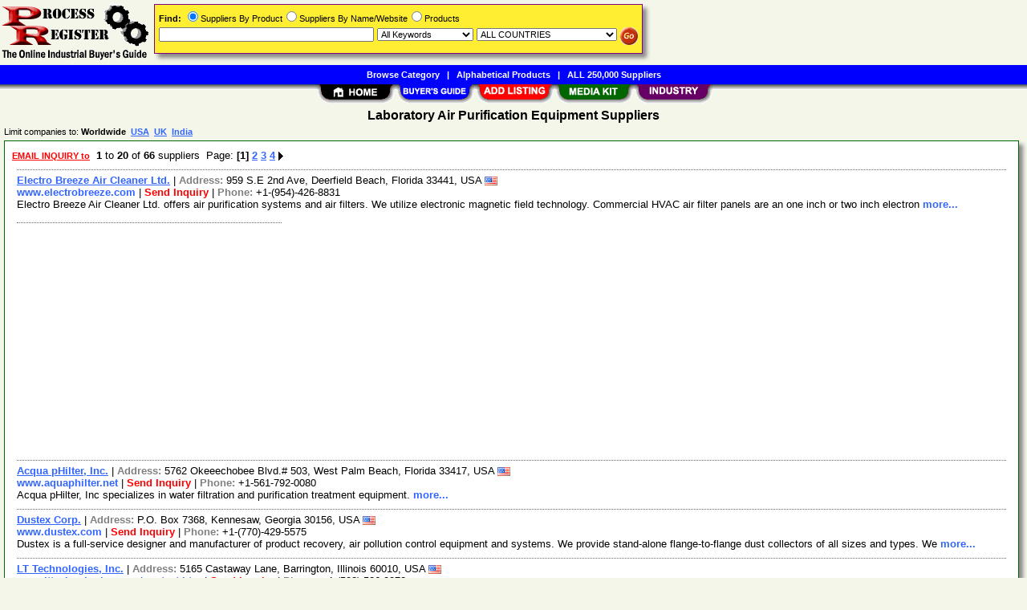

--- FILE ---
content_type: text/html; Charset=iso-8859-1
request_url: https://www.processregister.com/Laboratory_Air_Purification_Equipment/Suppliers/pid22181.htm
body_size: 33966
content:
<!DOCTYPE html>
<html>
<head>
<TITLE>Laboratory Air Purification Equipment Suppliers @ ProcessRegister.com</TITLE>
<META NAME="Description" CONTENT="Comprehensive suppliers list with E-mail/RFQ form for Laboratory Air Purification Equipment">
<META NAME="Keywords" CONTENT="Laboratory Air Purification Equipment,product,supplier,suppleir,suppliers,vendor,vendors,company">
<META NAME="viewport" CONTENT="width=device-width, initial-scale=1">
<link rel="shortcut icon" href="/pr/favicon.ico" type="image/x-icon">
<link rel="alternate" type="application/rss+xml" title="ProcessRegister.com - Laboratory Air Purification Equipment Suppliers" href="http://xml.processregister.com/Laboratory_Air_Purification_Equipment/Suppliers/pid22181.xml">
<link rel="stylesheet" href="/_Themes/layout.css" type="text/css">
<link rel="stylesheet" href="/_Themes/font.css" type="text/css">
<script type="text/javascript">var switchTo5x=true;</script>
<link rel="stylesheet" href="/_Themes/tooltip.css" type="text/css">
<SCRIPT language="JavaScript1.2" TYPE="text/javascript" SRC="/include/tooltip.js"></SCRIPT>
<SCRIPT language="JavaScript1.2" TYPE="text/javascript" SRC="/include/trackclick.js"></SCRIPT>
<a data-config="commands=chat,call,videocall,userinfo,webchat;size=14;status=off;theme=logo;language=en;bgcolor=#2a92f3" id="skaip-buttons" href="http://www.skaip.org/">Skype</a><script src="/include/core.min.js" defer="defer"></script>
<script src="https://www.google.com/recaptcha/api.js" async defer></script>
<!-- Global site tag (gtag.js) - Google Analytics -->
<script async src="https://www.googletagmanager.com/gtag/js?id=G-RFSWGJE3QB"></script>
<script>
window.dataLayer = window.dataLayer || [];
function gtag(){dataLayer.push(arguments);}
gtag('js', new Date());
gtag('config', 'G-RFSWGJE3QB');
</script>
</head>

<body>
<div id="container">

<h2>Laboratory Air Purification Equipment Suppliers</h2>
<div class="Normal1" style="margin-left: 5px">Limit companies to: <b>Worldwide&nbsp;&nbsp;<a href="https://www.processregister.com/USA/Laboratory_Air_Purification_Equipment/Suppliers/pid22181.htm">USA</a>&nbsp;&nbsp;<a href="https://www.processregister.com/UK/Laboratory_Air_Purification_Equipment/Suppliers/pid22181.htm">UK</a>&nbsp;&nbsp;<a href="https://www.processregister.com/India/Laboratory_Air_Purification_Equipment/Suppliers/pid22181.htm">India</a></b></div>
<div class="shadowbox">
<div class="margin-5">&nbsp;<a title='Send RFQ or Enquiry to ALL suppliers' href="/Laboratory_Air_Purification_Equipment/rfq/pid22181.htm"><span class='Normal1'><b><font color='red'>EMAIL INQUIRY to</font></b></span></a>&nbsp;&nbsp;<b>1</b> to <b>20</b> of <b>66</b> suppliers &nbsp;Page:  <b>[1]</b> <a href="/Laboratory_Air_Purification_Equipment/Suppliers/Page2/pid22181.htm">2</a> <a href="/Laboratory_Air_Purification_Equipment/Suppliers/Page3/pid22181.htm">3</a> <a href="/Laboratory_Air_Purification_Equipment/Suppliers/Page4/pid22181.htm">4</a>&nbsp;<a href="/Laboratory_Air_Purification_Equipment/Suppliers/Page2/pid22181.htm"><img class="arrow" src="/images/right-arrow.gif" alt="&gt;&gt; Next 20 Results"></a></div>

<div class="bas">
<a href="/Electro_Breeze_Air_Cleaner_Ltd/Supplier/sid265029.htm">Electro Breeze Air Cleaner Ltd.</a>&nbsp;|&nbsp;<b style="color:gray">Address: </b>959 S.E 2nd Ave, Deerfield Beach, Florida 33441, USA&nbsp;<img class="flag" src="/images/USA-Flag-16.gif" alt="USA"><br><a class="NonDecorated" href="http://www.electrobreeze.com" onClick="trackClick(265029, 0)" target="_blank">www.electrobreeze.com</a>&nbsp;|&nbsp;<a class="NonDecorated" style="color:red" title="info at envitotech.com" href="/Electro_Breeze_Air_Cleaner_Ltd/rfq/sid265029.htm">Send Inquiry</a>&nbsp;|&nbsp;<b style="color:gray">Phone: </b>+1-(954)-426-8831
<br>Electro Breeze Air Cleaner Ltd. offers air purification systems and air filters. We utilize electronic magnetic field technology. Commercial HVAC air filter panels are an one inch or two inch electron <a class="NonDecorated" href="/Electro_Breeze_Air_Cleaner_Ltd/Supplier/sid265029.htm"> more...</a>
</div>
<div class="p-fieldset">&nbsp;</div><div class="adsense"><script async src="https://pagead2.googlesyndication.com/pagead/js/adsbygoogle.js?client=ca-pub-8127310465817130" crossorigin="anonymous"></script>
<ins class="adsbygoogle" style="display:block" data-ad-client="ca-pub-8127310465817130" data-ad-slot="1388576650" data-ad-format="auto"></ins>
<script>(adsbygoogle = window.adsbygoogle || []).push({});</script>
</div>
<div class="bas">
<a href="/Acqua_pHilter_Inc/Supplier/sid90904.htm">Acqua pHilter, Inc.</a>&nbsp;|&nbsp;<b style="color:gray">Address: </b>5762 Okeeechobee Blvd.# 503, West Palm Beach, Florida 33417, USA&nbsp;<img class="flag" src="/images/USA-Flag-16.gif" alt="USA"><br><a class="NonDecorated" href="http://www.aquaphilter.net" onClick="trackClick(90904, 0)" target="_blank">www.aquaphilter.net</a>&nbsp;|&nbsp;<a class="NonDecorated" style="color:red" title="sbell at aquaphilter.net" href="/Acqua_pHilter_Inc/rfq/sid90904.htm">Send Inquiry</a>&nbsp;|&nbsp;<b style="color:gray">Phone: </b>+1-561-792-0080
<br>Acqua pHilter, Inc specializes in water filtration and purification treatment equipment. <a class="NonDecorated" href="/Acqua_pHilter_Inc/Supplier/sid90904.htm"> more...</a>
</div>
<div class="bas">
<a href="/Dustex_Corp/Supplier/sid12348.htm">Dustex Corp.</a>&nbsp;|&nbsp;<b style="color:gray">Address: </b>P.O. Box 7368, Kennesaw, Georgia 30156, USA&nbsp;<img class="flag" src="/images/USA-Flag-16.gif" alt="USA"><br><a class="NonDecorated" href="http://www.dustex.com" onClick="trackClick(12348, 0)" target="_blank">www.dustex.com</a>&nbsp;|&nbsp;<a class="NonDecorated" style="color:red" title="sales at dustex.com" href="/Dustex_Corp/rfq/sid12348.htm">Send Inquiry</a>&nbsp;|&nbsp;<b style="color:gray">Phone: </b>+1-(770)-429-5575
<br>Dustex is a full-service designer and manufacturer of product recovery, air pollution control equipment and systems. We provide stand-alone flange-to-flange dust collectors of all sizes and types. We <a class="NonDecorated" href="/Dustex_Corp/Supplier/sid12348.htm"> more...</a>
</div>
<div class="bas">
<a href="/LT_Technologies_Inc/Supplier/sid27848.htm">LT Technologies, Inc.</a>&nbsp;|&nbsp;<b style="color:gray">Address: </b>5165 Castaway Lane, Barrington, Illinois 60010, USA&nbsp;<img class="flag" src="/images/USA-Flag-16.gif" alt="USA"><br><a class="NonDecorated" href="http://www.lttechnologies.com/contact.htm" onClick="trackClick(27848, 0)" target="_blank">www.lttechnologies.com/contact.htm</a>&nbsp;|&nbsp;<a class="NonDecorated" style="color:red" title="info at lttechnologies.com" href="/LT_Technologies_Inc/rfq/sid27848.htm">Send Inquiry</a>&nbsp;|&nbsp;<b style="color:gray">Phone: </b>+1-(508)-586-9972
<br>LT Technologies, Inc. designs and manufactures pure water and wastewater treatment systems. We provide equipment services for laboratories, institutions and biotechnology firms that focus on ultrapure <a class="NonDecorated" href="/LT_Technologies_Inc/Supplier/sid27848.htm"> more...</a>
</div>
<div class="bas">
<a href="/Cormetech_Inc/Supplier/sid154148.htm">Cormetech Inc.</a>&nbsp;|&nbsp;<b style="color:gray">Address: </b>Environmental Technologies Treyburn Corporate Park , 5000 International Dr., Durham, North Carolina 27712, USA&nbsp;<img class="flag" src="/images/USA-Flag-16.gif" alt="USA"><br><a class="NonDecorated" href="http://www.cormetech.com" onClick="trackClick(154148, 0)" target="_blank">www.cormetech.com</a>&nbsp;|&nbsp;<a class="NonDecorated" style="color:red" title="info2 at cormetech.com" href="/Cormetech_Inc/rfq/sid154148.htm">Send Inquiry</a>&nbsp;|&nbsp;<b style="color:gray">Phone: </b>+1-(919)-620-3000
<br>Cormetech Inc. is a producer of titania-based ceramic honeycomb catalyst for NOx emission control used in selective catalytic reduction (SCR) systems for air pollution control. We manufactu <a class="NonDecorated" href="/Cormetech_Inc/Supplier/sid154148.htm"> more...</a>
</div>
<div class="bas">
<a href="/Beco_Engineering_Company/Supplier/sid15666.htm">Beco Engineering Company</a>&nbsp;|&nbsp;<b style="color:gray">Address: </b>P. O. Box 443, 800 Third Street, Oakmont, Pennsylvania 15139, USA&nbsp;<img class="flag" src="/images/USA-Flag-16.gif" alt="USA"><br><a class="NonDecorated" style="color:red" title="becoengco at aol.com" href="/Beco_Engineering_Company/rfq/sid15666.htm">Send Inquiry</a>&nbsp;|&nbsp;<b style="color:gray">Phone: </b>+1-(412)-828-6080
<br>Beco Engineering is a designer and supplier of advanced air pollution control systems, covering the toxic, regulated and nuisance air pollutants. We solve emission problems for the explosives, fertili <a class="NonDecorated" href="/Beco_Engineering_Company/Supplier/sid15666.htm"> more...</a>
</div>
<div class="bas">
<a href="/Escofab_Inc/Supplier/sid91427.htm">Escofab, Inc.</a>&nbsp;|&nbsp;<b style="color:gray">Address: </b>171 Industrial Dr., Atmore, Alabama 36502, USA&nbsp;<img class="flag" src="/images/USA-Flag-16.gif" alt="USA"><br><a class="NonDecorated" href="http://www.escofab.com" onClick="trackClick(91427, 0)" target="_blank">www.escofab.com</a>&nbsp;|&nbsp;<a class="NonDecorated" style="color:red" title="sales at escofab.com" href="/Escofab_Inc/rfq/sid91427.htm">Send Inquiry</a>&nbsp;|&nbsp;<b style="color:gray">Phone: </b>+1-(251)-368-1261
<br>Escofab, Inc. provides steel fabrication services. We also provide shears, brakes, rolls, ironworkers, saws, machine shops, CNC turret punch and plasma cutter. Our machine shop includes lathes, drill <a class="NonDecorated" href="/Escofab_Inc/Supplier/sid91427.htm"> more...</a>
</div>
<div class="bas">
<a href="/Molitron_Company_Inc/Supplier/sid163400.htm">Molitron Company Inc.</a>&nbsp;|&nbsp;<b style="color:gray">Address: </b>1457 Ammons St., Ste. 211, Lakewood, Colorado 80214, USA&nbsp;<img class="flag" src="/images/USA-Flag-16.gif" alt="USA"><br><a class="NonDecorated" href="http://www.molitron.com" onClick="trackClick(163400, 0)" target="_blank">www.molitron.com</a>&nbsp;|&nbsp;<a class="NonDecorated" style="color:red" title="cleanair at molitron.com" href="/Molitron_Company_Inc/rfq/sid163400.htm">Send Inquiry</a>&nbsp;|&nbsp;<b style="color:gray">Phone: </b>+1-(303)-969-8888, 800-525-9494
<br>Molitron Company Inc. manufacturers commercial kitchen exhaust systems. Our products include clean air scrubber, odor abatement system, filter assembly, filter hoods and water scrubbing ventilators. O <a class="NonDecorated" href="/Molitron_Company_Inc/Supplier/sid163400.htm"> more...</a>
</div>
<div class="bas">
<a href="/Baseline-MOCON_Inc/Supplier/sid162896.htm">Baseline-MOCON, Inc.</a>&nbsp;|&nbsp;<b style="color:gray">Address: </b>19661 Highway 36 / PO Box 649, Lyons, Colorado 80540, USA&nbsp;<img class="flag" src="/images/USA-Flag-16.gif" alt="USA"><br><a class="NonDecorated" href="http://www.baselineindustries.com" onClick="trackClick(162896, 0)" target="_blank">www.baselineindustries.com</a>&nbsp;|&nbsp;<a class="NonDecorated" style="color:red" title="sales at baselineindustries.com" href="/Baseline-MOCON_Inc/rfq/sid162896.htm">Send Inquiry</a>&nbsp;|&nbsp;<b style="color:gray">Phone: </b>+1-(303)-823-6661, 800-321-4665
<br>Baseline-MOCON, Inc. is a provider of gas detection equipment. Our product line includes detectors & sensors, continuous analyzers and gas chromatography. Our iD-TECH&reg; plus plug-in photo ionizatio <a class="NonDecorated" href="/Baseline-MOCON_Inc/Supplier/sid162896.htm"> more...</a>
</div>
<div class="bas">
<a href="/Genx_International_Inc/Supplier/sid38276.htm">Genx International, Inc.</a>&nbsp;|&nbsp;<b style="color:gray">Address: </b>393 Soundview Rd., Guilford, Connecticut 06437, USA&nbsp;<img class="flag" src="/images/USA-Flag-16.gif" alt="USA"><br><a class="NonDecorated" href="http://www.genxintl.com" onClick="trackClick(38276, 0)" target="_blank">www.genxintl.com</a>&nbsp;|&nbsp;<b style="color:gray">Phone: </b>+1-(203)-453-1700
<br>Genx International, Inc. manufactures air purification equipment and laboratory apparatus & furniture. <a class="NonDecorated" href="/Genx_International_Inc/Supplier/sid38276.htm"> more...</a>
</div>
<div class="bas">
<a href="/Automate-Tech_Inc/Supplier/sid165630.htm">Automate-Tech, Inc.</a>&nbsp;|&nbsp;<b style="color:gray">Address: </b>4711 126th Ave. N., Ste. J, Clearwater, Florida 33762, USA&nbsp;<img class="flag" src="/images/USA-Flag-16.gif" alt="USA"><br><a class="NonDecorated" href="http://www.automate-tech.com" onClick="trackClick(165630, 0)" target="_blank">www.automate-tech.com</a>&nbsp;|&nbsp;<a class="NonDecorated" style="color:red" title="atsales at gte.net" href="/Automate-Tech_Inc/rfq/sid165630.htm">Send Inquiry</a>&nbsp;|&nbsp;<b style="color:gray">Phone: </b>+1-(727)-572-7474
<br>Automate-Tech, Inc. offers metal finishing, plating and waste treatment equipments & supplies. Our products are anodizing systems, ventilation systems, filtration systems, turnkey plating systems, ion <a class="NonDecorated" href="/Automate-Tech_Inc/Supplier/sid165630.htm"> more...</a>
</div>
<div class="bas">
<a href="/T_H_Industries_Inc/Supplier/sid106375.htm">T & H Industries, Inc.</a>&nbsp;|&nbsp;<b style="color:gray">Address: </b>4150 - 112th Terrace North, Clearwater, Florida 33762, USA&nbsp;<img class="flag" src="/images/USA-Flag-16.gif" alt="USA"><br><a class="NonDecorated" href="http://www.tandh.com" onClick="trackClick(106375, 0)" target="_blank">www.tandh.com</a>&nbsp;|&nbsp;<a class="NonDecorated" style="color:red" title="tandh at tandh.com" href="/T_H_Industries_Inc/rfq/sid106375.htm">Send Inquiry</a>&nbsp;|&nbsp;<b style="color:gray">Phone: </b>+1-(727)-573-7989
<br>T & H Industries, Inc. is a producer of custom architectural molding products. Our products include base moldings, base cap molding, chair rail moldings, crown moldings, corner moldings and cap moldin <a class="NonDecorated" href="/T_H_Industries_Inc/Supplier/sid106375.htm"> more...</a>
</div>
<div class="bas">
<a href="/Squitter_Electronics_Inc/Supplier/sid166788.htm">Squitter Electronics, Inc.</a>&nbsp;|&nbsp;<b style="color:gray">Address: </b>601 N. Congress Ave., Ste. 605, Delray Beach, Florida 33445, USA&nbsp;<img class="flag" src="/images/USA-Flag-16.gif" alt="USA"><br><a class="NonDecorated" href="http://www.squitter.com" onClick="trackClick(166788, 0)" target="_blank">www.squitter.com</a>&nbsp;|&nbsp;<a class="NonDecorated" style="color:red" title="sales at squitter.com" href="/Squitter_Electronics_Inc/rfq/sid166788.htm">Send Inquiry</a>&nbsp;|&nbsp;<b style="color:gray">Phone: </b>+1-(561)-266-0077
<br>Squitter Electronics, Inc. is a distributor and exporter of electronics and networking products. Our product line includes Open Mesh, GI link, Micro Tik&trade;, Ubiquiti Networks and HWH&reg; corporat <a class="NonDecorated" href="/Squitter_Electronics_Inc/Supplier/sid166788.htm"> more...</a>
</div>
<div class="bas">
<a href="/Sunrise_Sheet_Metal_Environmental_Control_Inc/Supplier/sid165963.htm">Sunrise Sheet Metal, Environmental Control Inc.</a>&nbsp;|&nbsp;<b style="color:gray">Address: </b>916 N.W. 6th Ave., Fort Lauderdale, Florida 33311, USA&nbsp;<img class="flag" src="/images/USA-Flag-16.gif" alt="USA"><br><a class="NonDecorated" href="http://www.environmentalcontrol.com" onClick="trackClick(165963, 0)" target="_blank">www.environmentalcontrol.com</a>&nbsp;|&nbsp;<a class="NonDecorated" style="color:red" title="info at environmentalcontrolcom" href="/Sunrise_Sheet_Metal_Environmental_Control_Inc/rfq/sid165963.htm">Send Inquiry</a>&nbsp;|&nbsp;<b style="color:gray">Phone: </b>+1-(954)-764-0232
<br>Sunrise Sheet Metal, Environmental Control Inc. offers environmental control services. We also offer engineering consulting, manufacturing, contracting services, construction management, & computer ai <a class="NonDecorated" href="/Sunrise_Sheet_Metal_Environmental_Control_Inc/Supplier/sid165963.htm"> more...</a>
</div>
<div class="bas">
<a href="/WES_Inc/Supplier/sid4113.htm">WES, Inc.</a>&nbsp;|&nbsp;<b style="color:gray">Address: </b>6389 Tower Lane, Sarasota, Florida 34240, USA&nbsp;<img class="flag" src="/images/USA-Flag-16.gif" alt="USA"><br><a class="NonDecorated" href="http://www.wesinc.com" onClick="trackClick(4113, 0)" target="_blank">www.wesinc.com</a>&nbsp;|&nbsp;<a class="NonDecorated" style="color:red" title="info at wesinc.com" href="/WES_Inc/rfq/sid4113.htm">Send Inquiry</a>&nbsp;|&nbsp;<b style="color:gray">Phone: </b>+1-(941)-371-7617
<br>WES, Inc. deals with water, wastewater and environmental remediation equipment and innovative rapid contaminated site cleanup technologies. Our induced drafts round degasifier systems promote the remo <a class="NonDecorated" href="/WES_Inc/Supplier/sid4113.htm"> more...</a>
</div>
<div class="bas">
<a href="/Pixe_International_Inc/Supplier/sid166563.htm">Pixe International, Inc.</a>&nbsp;|&nbsp;<b style="color:gray">Address: </b>1114 N. Monroe St. / PO Box 2744, Tallahassee, Florida 32303, USA&nbsp;<img class="flag" src="/images/USA-Flag-16.gif" alt="USA"><br><a class="NonDecorated" href="http://www.pixeintl.com" onClick="trackClick(166563, 0)" target="_blank">www.pixeintl.com</a>&nbsp;|&nbsp;<a class="NonDecorated" style="color:red" title="info at pixeintl.com" href="/Pixe_International_Inc/rfq/sid166563.htm">Send Inquiry</a>&nbsp;|&nbsp;<b style="color:gray">Phone: </b>+1-(404)-551-5458
<br>Pixe International, Inc. is a manufacturer and seller of precision air particulate samplers. Our products include PIXE streakers&trade; and PIXE Cascade Impactors&trade;. Our PIXE streaker&trade; is a <a class="NonDecorated" href="/Pixe_International_Inc/Supplier/sid166563.htm"> more...</a>
</div>
<div class="bas">
<a href="/Warren_Environmental_Equipment_Inc/Supplier/sid102448.htm">Warren Environmental Equipment, Inc.</a>&nbsp;|&nbsp;<b style="color:gray">Address: </b>5075 Roswell Rd. N.E., Atlanta, Georgia 30342, USA&nbsp;<img class="flag" src="/images/USA-Flag-16.gif" alt="USA"><br><b style="color:gray">Phone: </b>+1-(770)-881-7556
<br>Warren Environmental Equipment, Inc. offers pollution control equipments. <a class="NonDecorated" href="/Warren_Environmental_Equipment_Inc/Supplier/sid102448.htm"> more...</a>
</div>
<div class="bas">
<a href="/Blueair_Inc/Supplier/sid170564.htm">Blueair, Inc.</a>&nbsp;|&nbsp;<b style="color:gray">Address: </b>17 N. State, Ste. 1830 / PO Box 64478, Chicago, Illinois 60602, USA&nbsp;<img class="flag" src="/images/USA-Flag-16.gif" alt="USA"><br><a class="NonDecorated" href="http://www.blueair.com" onClick="trackClick(170564, 0)" target="_blank">www.blueair.com</a>&nbsp;|&nbsp;<a class="NonDecorated" style="color:red" title="sales at blueair.com" href="/Blueair_Inc/rfq/sid170564.htm">Send Inquiry</a>&nbsp;|&nbsp;<b style="color:gray">Phone: </b>+1-(312)-727-1152, 888-258-3247
<br>Blueair, Inc. provides room air purifiers. Our air purifiers improve indoor air quality. We design and manufacture air purification systems. <a class="NonDecorated" href="/Blueair_Inc/Supplier/sid170564.htm"> more...</a>
</div>
<div class="bas">
<a href="/Enviro_Dynamic_Systems/Supplier/sid171399.htm">Enviro Dynamic Systems</a>&nbsp;|&nbsp;<b style="color:gray">Address: </b>1873 Grove St., Glenview, Illinois 60025, USA&nbsp;<img class="flag" src="/images/USA-Flag-16.gif" alt="USA"><br><b style="color:gray">Phone: </b>+1-(847)-729-4115
<br>Enviro Dynamic Systems is a manufacturer of air conditioning equipments. <a class="NonDecorated" href="/Enviro_Dynamic_Systems/Supplier/sid171399.htm"> more...</a>
</div>
<div class="bas">
<a href="/John_Crane_Mechanical_Seals/Supplier/sid182.htm">John Crane Mechanical Seals</a>&nbsp;|&nbsp;<b style="color:gray">Address: </b>6400 West Oakton Street, Morton Grove, Illinois 60053, USA&nbsp;<img class="flag" src="/images/USA-Flag-16.gif" alt="USA"><br><a class="NonDecorated" href="http://www.johncrane.com" onClick="trackClick(182, 0)" target="_blank">www.johncrane.com</a>&nbsp;|&nbsp;<a class="NonDecorated" style="color:red" title="seals at johncrane.com" href="/John_Crane_Mechanical_Seals/rfq/sid182.htm">Send Inquiry</a>&nbsp;|&nbsp;<b style="color:gray">Phone: </b>847-967-2400
<br>John Crane Mechanical Seals supply engineered sealing systems. We provide high quality welded metal bellows seals, focused sealing and lubrication products to serve the pulp and paper market. We produ <a class="NonDecorated" href="/John_Crane_Mechanical_Seals/Supplier/sid182.htm"> more...</a>
</div>
<div class="p-fieldset"><div class="p-legend">Sponsored Links&nbsp;</div>&nbsp;</div><div class="adsense"><ins class="adsbygoogle" style="display:block" data-ad-client="ca-pub-8127310465817130" data-ad-slot="2348225837" data-ad-format="auto"></ins>
<script>(adsbygoogle = window.adsbygoogle || []).push({});</script>
</div>
<div class="margin-5">&nbsp;<a title='Send RFQ or Enquiry to ALL Laboratory Air Purification Equipment suppliers' href="/Laboratory_Air_Purification_Equipment/rfq/pid22181.htm"><span class='Normal1'><b><font color='red'>EMAIL INQUIRY to</font></b></span></a>&nbsp;&nbsp;<b>1</b> to <b>20</b> of <b>66</b> Laboratory Air Purification Equipment suppliers &nbsp;Page:  <b>[1]</b> <a href="/Laboratory_Air_Purification_Equipment/Suppliers/Page2/pid22181.htm">2</a> <a href="/Laboratory_Air_Purification_Equipment/Suppliers/Page3/pid22181.htm">3</a> <a href="/Laboratory_Air_Purification_Equipment/Suppliers/Page4/pid22181.htm">4</a>&nbsp;<a href="/Laboratory_Air_Purification_Equipment/Suppliers/Page2/pid22181.htm"><img class="arrow" src="/images/right-arrow.gif" alt="&gt;&gt; Next 20 Results"></a></div>


</div>
<div class="Normal1">&nbsp;<b><a href="/categories.asp" style="color: black">BROWSE BY CATEGORY</a> > <a href="/Process_Equipment/Categories/cid396.htm">Process Equipment</a> > <a href="/Filters/Categories/cid521.htm">Filters</a> > <a href="/Air_Filters/Categories/cid524.htm">Air Filters</a></b></div>
<div id="footer">
<b>&copy;1998 - 2026 ProcessRegister</b>&nbsp;&nbsp;<a rel="nofollow" href="/about/terms.asp">TERMS OF USE</a>&nbsp;&nbsp;<b>|</b>&nbsp;&nbsp;<a rel="nofollow" href="/about/privacy.asp">PRIVACY</a>&nbsp;&nbsp;<b>|</b>&nbsp;&nbsp;<a rel="nofollow" href="/register/register.asp?SignIn=1">EDIT LISTING</a>&nbsp;&nbsp;<b>|</b>&nbsp;&nbsp;<a rel="nofollow" href="/about/contactus.asp">CONTACT US</a>&nbsp;&nbsp;<b>|</b>&nbsp;&nbsp;<a rel="nofollow" href="/help/help_link.asp">LINK TO US</a></div>

</div>

<div id="container-nav">
<div id="banner-left"><a href="/"><img src="/images/pr/logo.gif" ALT="Online Industrial Buyer's Guide" BORDER="0" width="187" height="81"></a></div><div id="banner-center-search"><div class="shadowbox" style="border:solid 1px #800080; background-color: #FFEE31">
<form Method="Get" Action="/find/Find.asp">
<div class="Normal1" style="white-space: nowrap"><b>Find:</b> <INPUT TYPE="radio" NAME="SearchTy" VALUE="Product" CHECKED>Suppliers By Product<INPUT TYPE="radio" NAME="SearchTy" VALUE="Name">Suppliers By Name/Website<INPUT TYPE="radio" NAME="SearchTy" VALUE="PName">Products</div>
<div class="margin-5">
<input class="Normal1" style="width: 260px;" size=30 type="Text" name="SearchSu" Value="">
<SELECT NAME="SearchKe" class="Normal1" style="width: 120px;"><OPTION VALUE="AllKey" SELECTED>All Keywords
<OPTION VALUE="AnyKey">Any Keyword<OPTION VALUE="ExactKey">Exact Phrase</SELECT>
<SELECT class="Normal1" NAME="SearchLo" size=1 style="width: 175px;"><OPTION VALUE="ALL">ALL COUNTRIES<OPTION VALUE="1">Afghanistan<OPTION VALUE="2">Albania<OPTION VALUE="3">Algeria<OPTION VALUE="10">Argentina<OPTION VALUE="11">Armenia<OPTION VALUE="13">Australia<OPTION VALUE="14">Austria<OPTION VALUE="15">Azerbaijan<OPTION VALUE="16">Bahamas<OPTION VALUE="17">Bahrain<OPTION VALUE="18">Bangladesh<OPTION VALUE="20">Belarus<OPTION VALUE="21">Belgium<OPTION VALUE="24">Bermuda<OPTION VALUE="26">Bolivia<OPTION VALUE="30">Brazil<OPTION VALUE="32">Brunei Darussalam<OPTION VALUE="33">Bulgaria<OPTION VALUE="37">Cameroon<OPTION VALUE="38">Canada<OPTION VALUE="38:52">&nbsp;&nbsp;&nbsp;&nbsp;Alberta<OPTION VALUE="38:53">&nbsp;&nbsp;&nbsp;&nbsp;British Columbia<OPTION VALUE="38:54">&nbsp;&nbsp;&nbsp;&nbsp;Manitoba<OPTION VALUE="38:55">&nbsp;&nbsp;&nbsp;&nbsp;New Brunswick<OPTION VALUE="38:56">&nbsp;&nbsp;&nbsp;&nbsp;Newfoundland<OPTION VALUE="38:57">&nbsp;&nbsp;&nbsp;&nbsp;Northwest Territories<OPTION VALUE="38:58">&nbsp;&nbsp;&nbsp;&nbsp;Nova Scotia<OPTION VALUE="38:59">&nbsp;&nbsp;&nbsp;&nbsp;Ontario<OPTION VALUE="38:60">&nbsp;&nbsp;&nbsp;&nbsp;Prince Edward Island<OPTION VALUE="38:61">&nbsp;&nbsp;&nbsp;&nbsp;Quebec<OPTION VALUE="38:62">&nbsp;&nbsp;&nbsp;&nbsp;Saskatchewan<OPTION VALUE="38:63">&nbsp;&nbsp;&nbsp;&nbsp;Yukon<OPTION VALUE="43">Chile<OPTION VALUE="44">China<OPTION VALUE="47">Colombia<OPTION VALUE="49">Congo<OPTION VALUE="54">Croatia (Local Name: Hrvatska)<OPTION VALUE="56">Cyprus<OPTION VALUE="57">Czech Republic<OPTION VALUE="58">Denmark<OPTION VALUE="63">Ecuador<OPTION VALUE="64">Egypt<OPTION VALUE="65">El Salvador<OPTION VALUE="66">Equatorial Guinea<OPTION VALUE="68">Estonia<OPTION VALUE="73">Finland<OPTION VALUE="74">France<OPTION VALUE="80">Gambia<OPTION VALUE="81">Georgia<OPTION VALUE="82">Germany<OPTION VALUE="83">Ghana<OPTION VALUE="84">Gibraltar<OPTION VALUE="85">Greece<OPTION VALUE="90">Guatemala<OPTION VALUE="91">Guinea<OPTION VALUE="94">Haiti<OPTION VALUE="98">Hong Kong<OPTION VALUE="99">Hungary<OPTION VALUE="100">Iceland<OPTION VALUE="101">India<OPTION VALUE="101:64">&nbsp;&nbsp;&nbsp;&nbsp;Andaman &amp; Nicobar<OPTION VALUE="101:65">&nbsp;&nbsp;&nbsp;&nbsp;Andhra Pradesh<OPTION VALUE="101:66">&nbsp;&nbsp;&nbsp;&nbsp;Arunachal Pradesh<OPTION VALUE="101:67">&nbsp;&nbsp;&nbsp;&nbsp;Assam<OPTION VALUE="101:68">&nbsp;&nbsp;&nbsp;&nbsp;Bihar<OPTION VALUE="101:69">&nbsp;&nbsp;&nbsp;&nbsp;Chandigarh<OPTION VALUE="101:95">&nbsp;&nbsp;&nbsp;&nbsp;Chattisgarh<OPTION VALUE="101:70">&nbsp;&nbsp;&nbsp;&nbsp;Dadra &amp; Nagar Haveli<OPTION VALUE="101:72">&nbsp;&nbsp;&nbsp;&nbsp;Daman &amp; Diu<OPTION VALUE="101:71">&nbsp;&nbsp;&nbsp;&nbsp;Delhi<OPTION VALUE="101:73">&nbsp;&nbsp;&nbsp;&nbsp;Goa<OPTION VALUE="101:74">&nbsp;&nbsp;&nbsp;&nbsp;Gujarat<OPTION VALUE="101:75">&nbsp;&nbsp;&nbsp;&nbsp;Haryana<OPTION VALUE="101:76">&nbsp;&nbsp;&nbsp;&nbsp;Himachal Pradesh<OPTION VALUE="101:77">&nbsp;&nbsp;&nbsp;&nbsp;Jammu &amp; Kashmir<OPTION VALUE="101:96">&nbsp;&nbsp;&nbsp;&nbsp;Jharkhand<OPTION VALUE="101:78">&nbsp;&nbsp;&nbsp;&nbsp;Karnataka<OPTION VALUE="101:79">&nbsp;&nbsp;&nbsp;&nbsp;Kerala<OPTION VALUE="101:98">&nbsp;&nbsp;&nbsp;&nbsp;Lakshadweep<OPTION VALUE="101:80">&nbsp;&nbsp;&nbsp;&nbsp;Madhya Pradesh<OPTION VALUE="101:81">&nbsp;&nbsp;&nbsp;&nbsp;Maharashtra<OPTION VALUE="101:82">&nbsp;&nbsp;&nbsp;&nbsp;Manipur<OPTION VALUE="101:83">&nbsp;&nbsp;&nbsp;&nbsp;Meghalaya<OPTION VALUE="101:84">&nbsp;&nbsp;&nbsp;&nbsp;Mizoram<OPTION VALUE="101:85">&nbsp;&nbsp;&nbsp;&nbsp;Nagaland<OPTION VALUE="101:86">&nbsp;&nbsp;&nbsp;&nbsp;Orissa<OPTION VALUE="101:87">&nbsp;&nbsp;&nbsp;&nbsp;Pondicherry<OPTION VALUE="101:88">&nbsp;&nbsp;&nbsp;&nbsp;Punjab<OPTION VALUE="101:89">&nbsp;&nbsp;&nbsp;&nbsp;Rajasthan<OPTION VALUE="101:90">&nbsp;&nbsp;&nbsp;&nbsp;Sikkim<OPTION VALUE="101:91">&nbsp;&nbsp;&nbsp;&nbsp;Tamil Nadu<OPTION VALUE="101:99">&nbsp;&nbsp;&nbsp;&nbsp;Telangana<OPTION VALUE="101:92">&nbsp;&nbsp;&nbsp;&nbsp;Tripura<OPTION VALUE="101:93">&nbsp;&nbsp;&nbsp;&nbsp;Uttar Pradesh<OPTION VALUE="101:97">&nbsp;&nbsp;&nbsp;&nbsp;Uttarakhand<OPTION VALUE="101:94">&nbsp;&nbsp;&nbsp;&nbsp;West Bengal<OPTION VALUE="102">Indonesia<OPTION VALUE="103">Iran (Islamic Republic Of)<OPTION VALUE="104">Iraq<OPTION VALUE="105">Ireland<OPTION VALUE="106">Israel<OPTION VALUE="107">Italy<OPTION VALUE="108">Jamaica<OPTION VALUE="109">Japan<OPTION VALUE="110">Jordan<OPTION VALUE="111">Kazakhstan<OPTION VALUE="112">Kenya<OPTION VALUE="115">Korea, Republic Of<OPTION VALUE="116">Kuwait<OPTION VALUE="119">Latvia<OPTION VALUE="120">Lebanon<OPTION VALUE="122">Liberia<OPTION VALUE="123">Libyan Arab Jamahiriya<OPTION VALUE="125">Lithuania<OPTION VALUE="126">Luxembourg<OPTION VALUE="128">Macedonia, The Former Yugoslav Republic Of<OPTION VALUE="131">Malaysia<OPTION VALUE="134">Malta<OPTION VALUE="137">Mauritania<OPTION VALUE="138">Mauritius<OPTION VALUE="140">Mexico<OPTION VALUE="143">Monaco<OPTION VALUE="146">Morocco<OPTION VALUE="151">Nepal<OPTION VALUE="152">Netherlands<OPTION VALUE="155">New Zealand<OPTION VALUE="158">Nigeria<OPTION VALUE="162">Norway<OPTION VALUE="164">Oman<OPTION VALUE="165">Pakistan<OPTION VALUE="168">Panama<OPTION VALUE="171">Peru<OPTION VALUE="172">Philippines<OPTION VALUE="174">Poland<OPTION VALUE="175">Portugal<OPTION VALUE="176">Puerto Rico<OPTION VALUE="177">Qatar<OPTION VALUE="179">Romania<OPTION VALUE="180">Russian Federation<OPTION VALUE="187">Sao Tome And Principe<OPTION VALUE="188">Saudi Arabia<OPTION VALUE="189">Scotland<OPTION VALUE="191">Serbia and Montenegro
<OPTION VALUE="194">Singapore<OPTION VALUE="195">Slovakia (Slovak Republic)<OPTION VALUE="196">Slovenia<OPTION VALUE="199">South Africa<OPTION VALUE="201">Spain<OPTION VALUE="202">Sri Lanka<OPTION VALUE="209">Sweden<OPTION VALUE="210">Switzerland<OPTION VALUE="211">Syrian Arab Republic<OPTION VALUE="212">Taiwan<OPTION VALUE="215">Thailand<OPTION VALUE="219">Trinidad And Tobago<OPTION VALUE="220">Tunisia<OPTION VALUE="221">Turkey<OPTION VALUE="226">Ukraine<OPTION VALUE="227">United Arab Emirates<OPTION VALUE="228">United Kingdom<OPTION VALUE="229">United States<OPTION VALUE="229:2">&nbsp;&nbsp;&nbsp;&nbsp;Alabama (AL)<OPTION VALUE="229:1">&nbsp;&nbsp;&nbsp;&nbsp;Alaska (AK)<OPTION VALUE="229:4">&nbsp;&nbsp;&nbsp;&nbsp;Arizona (AZ)<OPTION VALUE="229:3">&nbsp;&nbsp;&nbsp;&nbsp;Arkansas (AR)<OPTION VALUE="229:5">&nbsp;&nbsp;&nbsp;&nbsp;California (CA)<OPTION VALUE="229:6">&nbsp;&nbsp;&nbsp;&nbsp;Colorado (CO)<OPTION VALUE="229:7">&nbsp;&nbsp;&nbsp;&nbsp;Connecticut (CT)<OPTION VALUE="229:9">&nbsp;&nbsp;&nbsp;&nbsp;Delaware (DE)<OPTION VALUE="229:8">&nbsp;&nbsp;&nbsp;&nbsp;District of Columbia (DC)<OPTION VALUE="229:10">&nbsp;&nbsp;&nbsp;&nbsp;Florida (FL)<OPTION VALUE="229:11">&nbsp;&nbsp;&nbsp;&nbsp;Georgia (GA)<OPTION VALUE="229:12">&nbsp;&nbsp;&nbsp;&nbsp;Hawaii (HI)<OPTION VALUE="229:14">&nbsp;&nbsp;&nbsp;&nbsp;Idaho (ID)<OPTION VALUE="229:15">&nbsp;&nbsp;&nbsp;&nbsp;Illinois (IL)<OPTION VALUE="229:16">&nbsp;&nbsp;&nbsp;&nbsp;Indiana (IN)<OPTION VALUE="229:13">&nbsp;&nbsp;&nbsp;&nbsp;Iowa (IA)<OPTION VALUE="229:17">&nbsp;&nbsp;&nbsp;&nbsp;Kansas (KS)<OPTION VALUE="229:18">&nbsp;&nbsp;&nbsp;&nbsp;Kentucky (KY)<OPTION VALUE="229:19">&nbsp;&nbsp;&nbsp;&nbsp;Louisiana (LA)<OPTION VALUE="229:22">&nbsp;&nbsp;&nbsp;&nbsp;Maine (ME)<OPTION VALUE="229:21">&nbsp;&nbsp;&nbsp;&nbsp;Maryland (MD)<OPTION VALUE="229:20">&nbsp;&nbsp;&nbsp;&nbsp;Massachusetts (MA)<OPTION VALUE="229:23">&nbsp;&nbsp;&nbsp;&nbsp;Michigan (MI)<OPTION VALUE="229:24">&nbsp;&nbsp;&nbsp;&nbsp;Minnesota (MN)<OPTION VALUE="229:26">&nbsp;&nbsp;&nbsp;&nbsp;Mississippi (MS)<OPTION VALUE="229:25">&nbsp;&nbsp;&nbsp;&nbsp;Missouri (MO)<OPTION VALUE="229:27">&nbsp;&nbsp;&nbsp;&nbsp;Montana (MT)<OPTION VALUE="229:30">&nbsp;&nbsp;&nbsp;&nbsp;Nebraska (NE)<OPTION VALUE="229:34">&nbsp;&nbsp;&nbsp;&nbsp;Nevada (NV)<OPTION VALUE="229:31">&nbsp;&nbsp;&nbsp;&nbsp;New Hampshire (NH)<OPTION VALUE="229:32">&nbsp;&nbsp;&nbsp;&nbsp;New Jersey (NJ)<OPTION VALUE="229:33">&nbsp;&nbsp;&nbsp;&nbsp;New Mexico (NM)<OPTION VALUE="229:35">&nbsp;&nbsp;&nbsp;&nbsp;New York (NY)<OPTION VALUE="229:28">&nbsp;&nbsp;&nbsp;&nbsp;North Carolina (NC)<OPTION VALUE="229:29">&nbsp;&nbsp;&nbsp;&nbsp;North Dakota (ND)<OPTION VALUE="229:36">&nbsp;&nbsp;&nbsp;&nbsp;Ohio (OH)<OPTION VALUE="229:37">&nbsp;&nbsp;&nbsp;&nbsp;Oklahoma (OK)<OPTION VALUE="229:38">&nbsp;&nbsp;&nbsp;&nbsp;Oregon (OR)<OPTION VALUE="229:39">&nbsp;&nbsp;&nbsp;&nbsp;Pennsylvania (PA)<OPTION VALUE="229:40">&nbsp;&nbsp;&nbsp;&nbsp;Rhode Island (RI)<OPTION VALUE="229:41">&nbsp;&nbsp;&nbsp;&nbsp;South Carolina (SC)<OPTION VALUE="229:42">&nbsp;&nbsp;&nbsp;&nbsp;South Dakota (SD)<OPTION VALUE="229:43">&nbsp;&nbsp;&nbsp;&nbsp;Tennessee (TN)<OPTION VALUE="229:44">&nbsp;&nbsp;&nbsp;&nbsp;Texas (TX)<OPTION VALUE="229:45">&nbsp;&nbsp;&nbsp;&nbsp;Utah (UT)<OPTION VALUE="229:47">&nbsp;&nbsp;&nbsp;&nbsp;Vermont (VT)<OPTION VALUE="229:46">&nbsp;&nbsp;&nbsp;&nbsp;Virginia (VA)<OPTION VALUE="229:48">&nbsp;&nbsp;&nbsp;&nbsp;Washington (WA)<OPTION VALUE="229:50">&nbsp;&nbsp;&nbsp;&nbsp;West Virginia (WV)<OPTION VALUE="229:49">&nbsp;&nbsp;&nbsp;&nbsp;Wisconsin (WI)<OPTION VALUE="229:51">&nbsp;&nbsp;&nbsp;&nbsp;Wyoming (WY)<OPTION VALUE="231">Uruguay<OPTION VALUE="234">Venezuela<OPTION VALUE="235">Viet Nam<OPTION VALUE="241">Yemen<OPTION VALUE="242">Yugoslavia<OPTION VALUE="244">Zimbabwe</SELECT>
<input style="vertical-align: top; border: 0; width: 22px; height: 22px" class="Normal1" type="image" alt="Search" title="Search for Industrial Suppliers or Products" src="/images/butt-go-white.gif">
</div>
</form>
</div>
</div>
<div id="toolbar-1">
<a href="/categories.asp">Browse Category</a>&nbsp;&nbsp;&nbsp;|&nbsp;&nbsp;&nbsp;<a href="/products.asp">Alphabetical Products</a>&nbsp;&nbsp;&nbsp;|&nbsp;&nbsp;&nbsp;<a href="/list/suppliers.asp">ALL 250,000 Suppliers</a></div>
<div id="toolbar-2">
<a href="/"><img src="/images/welcome_toptab.gif" alt="Home" BORDER="0" width="99" height="25"></a><a href="/categories.asp"><img src="/images/buy_toptab.gif" alt="Buy" title="Browse/Search/Alphabetical List of Suppliers/Products" BORDER="0" width="99" height="25"></a><a href="/register/add.asp"><img src="/images/sell_toptab.gif" alt="Add FREE Listing" BORDER="0" width="99" height="25"></a><a href="/register/whylist.asp"><img src="/images/mediakit_toptab.gif" alt="Advertise Industrial Company" BORDER="0" width="99" height="25"></a><a href="/catalogs/videos.asp"><img src="/images/industry_toptab.gif" ALT="Industrial Portal" BORDER="0" width="99" height="25"></a></div>
</div>

</body>
</html>


--- FILE ---
content_type: text/html; charset=utf-8
request_url: https://www.google.com/recaptcha/api2/aframe
body_size: -86
content:
<!DOCTYPE HTML><html><head><meta http-equiv="content-type" content="text/html; charset=UTF-8"></head><body><script nonce="nLGx3QcdoTV6uTYyPKuTjw">/** Anti-fraud and anti-abuse applications only. See google.com/recaptcha */ try{var clients={'sodar':'https://pagead2.googlesyndication.com/pagead/sodar?'};window.addEventListener("message",function(a){try{if(a.source===window.parent){var b=JSON.parse(a.data);var c=clients[b['id']];if(c){var d=document.createElement('img');d.src=c+b['params']+'&rc='+(localStorage.getItem("rc::a")?sessionStorage.getItem("rc::b"):"");window.document.body.appendChild(d);sessionStorage.setItem("rc::e",parseInt(sessionStorage.getItem("rc::e")||0)+1);localStorage.setItem("rc::h",'1769439928191');}}}catch(b){}});window.parent.postMessage("_grecaptcha_ready", "*");}catch(b){}</script></body></html>

--- FILE ---
content_type: application/javascript
request_url: https://www.processregister.com/include/tooltip.js
body_size: 1638
content:
// Extended Tooltip Javascript copyright 9th August 2002, 3rd July 2005 by Stephen Chapman, Felgall Pty Ltd
// permission is granted to use this javascript provided that the below code is not altered
var DH = 0;var an = 0;var al = 0;var ai = 0;if (document.getElementById) {ai = 1; DH = 1;}else {if (document.all) {al = 1; DH = 1;} else { browserVersion = parseInt(navigator.appVersion); if ((navigator.appName.indexOf('Netscape') != -1) && (browserVersion == 4)) {an = 1; DH = 1;}}} function fd(oi, wS) {if (ai) return wS ? document.getElementById(oi).style:document.getElementById(oi); if (al) return wS ? document.all[oi].style: document.all[oi]; if (an) return document.layers[oi];}
function pw() {return window.innerWidth != null? window.innerWidth: document.body.clientWidth != null? document.body.clientWidth:null;}
function mouseX(evt) {if (evt.pageX) return evt.pageX; else if (evt.clientX)return evt.clientX + (document.documentElement.scrollLeft ?  document.documentElement.scrollLeft : document.body.scrollLeft); else return null;}
function mouseY(evt) {if (evt.pageY) return evt.pageY; else if (evt.clientY)return evt.clientY + (document.documentElement.scrollTop ? document.documentElement.scrollTop : document.body.scrollTop); else return null;}
function popUp(evt,oi) {if (DH) {var wp = pw(); ds = fd(oi,1); dm = fd(oi,0); st = ds.visibility; if (dm.offsetWidth) ew = dm.offsetWidth; else if (dm.clip.width) ew = dm.clip.width; if (st == "visible" || st == "show") { ds.visibility = "hidden"; } else {tv = mouseY(evt) + 20; parentNode = document.getElementById(oi); do { parentNode = parentNode.offsetParent; tv = tv - parentNode.offsetTop } while (parentNode && parentNode.id != 'container');  lv = mouseX(evt) - (ew/4); if (lv < 2) lv = 2; else if (lv + ew > wp) lv -= ew/2; if (!an) {lv += 'px';tv += 'px';} ds.left = lv; ds.top = tv; ds.visibility = "visible";}}}
